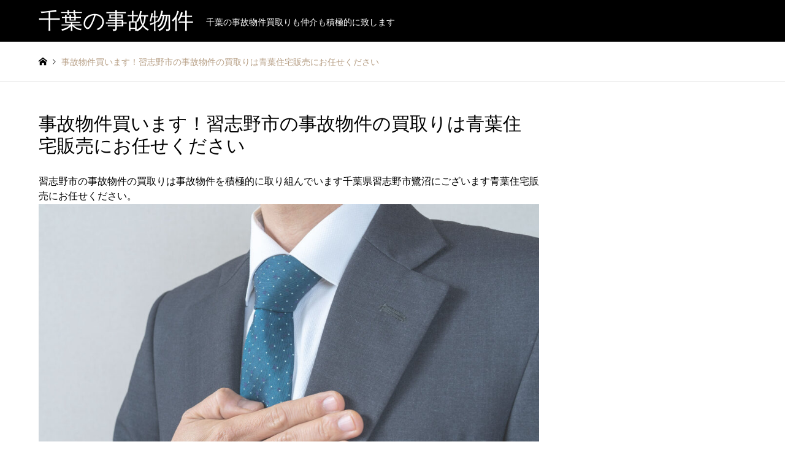

--- FILE ---
content_type: text/html; charset=UTF-8
request_url: https://chiba-jiko.com/narashinoshi-kaitori
body_size: 12687
content:
<!DOCTYPE html>
<html lang="ja">
<head>
<meta charset="UTF-8">
<!--[if IE]><meta http-equiv="X-UA-Compatible" content="IE=edge"><![endif]-->
<meta name="viewport" content="width=device-width">
<title>事故物件買います！習志野市の事故物件の買取りは青葉住宅販売にお任せください | 千葉の事故物件</title>
<meta name="description" content="習志野市の事故物件の買取りは事故物件を積極的に取り組んでいます千葉県習志野市鷺沼にございます青葉住宅販売にお任せください。">
<link rel="pingback" href="https://chiba-jiko.com/xmlrpc.php">
<link rel="shortcut icon" href="https://chiba-jiko.com/wp-content/uploads/2020/09/事.jpg">
<meta name='robots' content='max-image-preview:large' />
<link rel='dns-prefetch' href='//cdn.jsdelivr.net' />
<link rel="alternate" type="application/rss+xml" title="千葉の事故物件 &raquo; フィード" href="https://chiba-jiko.com/feed" />
<link rel="alternate" type="application/rss+xml" title="千葉の事故物件 &raquo; コメントフィード" href="https://chiba-jiko.com/comments/feed" />
<script type="text/javascript">
/* <![CDATA[ */
window._wpemojiSettings = {"baseUrl":"https:\/\/s.w.org\/images\/core\/emoji\/15.0.3\/72x72\/","ext":".png","svgUrl":"https:\/\/s.w.org\/images\/core\/emoji\/15.0.3\/svg\/","svgExt":".svg","source":{"concatemoji":"https:\/\/chiba-jiko.com\/wp-includes\/js\/wp-emoji-release.min.js?ver=6.5.7"}};
/*! This file is auto-generated */
!function(i,n){var o,s,e;function c(e){try{var t={supportTests:e,timestamp:(new Date).valueOf()};sessionStorage.setItem(o,JSON.stringify(t))}catch(e){}}function p(e,t,n){e.clearRect(0,0,e.canvas.width,e.canvas.height),e.fillText(t,0,0);var t=new Uint32Array(e.getImageData(0,0,e.canvas.width,e.canvas.height).data),r=(e.clearRect(0,0,e.canvas.width,e.canvas.height),e.fillText(n,0,0),new Uint32Array(e.getImageData(0,0,e.canvas.width,e.canvas.height).data));return t.every(function(e,t){return e===r[t]})}function u(e,t,n){switch(t){case"flag":return n(e,"\ud83c\udff3\ufe0f\u200d\u26a7\ufe0f","\ud83c\udff3\ufe0f\u200b\u26a7\ufe0f")?!1:!n(e,"\ud83c\uddfa\ud83c\uddf3","\ud83c\uddfa\u200b\ud83c\uddf3")&&!n(e,"\ud83c\udff4\udb40\udc67\udb40\udc62\udb40\udc65\udb40\udc6e\udb40\udc67\udb40\udc7f","\ud83c\udff4\u200b\udb40\udc67\u200b\udb40\udc62\u200b\udb40\udc65\u200b\udb40\udc6e\u200b\udb40\udc67\u200b\udb40\udc7f");case"emoji":return!n(e,"\ud83d\udc26\u200d\u2b1b","\ud83d\udc26\u200b\u2b1b")}return!1}function f(e,t,n){var r="undefined"!=typeof WorkerGlobalScope&&self instanceof WorkerGlobalScope?new OffscreenCanvas(300,150):i.createElement("canvas"),a=r.getContext("2d",{willReadFrequently:!0}),o=(a.textBaseline="top",a.font="600 32px Arial",{});return e.forEach(function(e){o[e]=t(a,e,n)}),o}function t(e){var t=i.createElement("script");t.src=e,t.defer=!0,i.head.appendChild(t)}"undefined"!=typeof Promise&&(o="wpEmojiSettingsSupports",s=["flag","emoji"],n.supports={everything:!0,everythingExceptFlag:!0},e=new Promise(function(e){i.addEventListener("DOMContentLoaded",e,{once:!0})}),new Promise(function(t){var n=function(){try{var e=JSON.parse(sessionStorage.getItem(o));if("object"==typeof e&&"number"==typeof e.timestamp&&(new Date).valueOf()<e.timestamp+604800&&"object"==typeof e.supportTests)return e.supportTests}catch(e){}return null}();if(!n){if("undefined"!=typeof Worker&&"undefined"!=typeof OffscreenCanvas&&"undefined"!=typeof URL&&URL.createObjectURL&&"undefined"!=typeof Blob)try{var e="postMessage("+f.toString()+"("+[JSON.stringify(s),u.toString(),p.toString()].join(",")+"));",r=new Blob([e],{type:"text/javascript"}),a=new Worker(URL.createObjectURL(r),{name:"wpTestEmojiSupports"});return void(a.onmessage=function(e){c(n=e.data),a.terminate(),t(n)})}catch(e){}c(n=f(s,u,p))}t(n)}).then(function(e){for(var t in e)n.supports[t]=e[t],n.supports.everything=n.supports.everything&&n.supports[t],"flag"!==t&&(n.supports.everythingExceptFlag=n.supports.everythingExceptFlag&&n.supports[t]);n.supports.everythingExceptFlag=n.supports.everythingExceptFlag&&!n.supports.flag,n.DOMReady=!1,n.readyCallback=function(){n.DOMReady=!0}}).then(function(){return e}).then(function(){var e;n.supports.everything||(n.readyCallback(),(e=n.source||{}).concatemoji?t(e.concatemoji):e.wpemoji&&e.twemoji&&(t(e.twemoji),t(e.wpemoji)))}))}((window,document),window._wpemojiSettings);
/* ]]> */
</script>
<link rel='stylesheet' id='style-css' href='https://chiba-jiko.com/wp-content/themes/gensen_tcd050/style.css?ver=1.15' type='text/css' media='all' />
<style id='wp-emoji-styles-inline-css' type='text/css'>

	img.wp-smiley, img.emoji {
		display: inline !important;
		border: none !important;
		box-shadow: none !important;
		height: 1em !important;
		width: 1em !important;
		margin: 0 0.07em !important;
		vertical-align: -0.1em !important;
		background: none !important;
		padding: 0 !important;
	}
</style>
<link rel='stylesheet' id='wp-block-library-css' href='https://chiba-jiko.com/wp-includes/css/dist/block-library/style.min.css?ver=6.5.7' type='text/css' media='all' />
<link rel='stylesheet' id='liquid-block-speech-css' href='https://chiba-jiko.com/wp-content/plugins/liquid-speech-balloon/css/block.css?ver=6.5.7' type='text/css' media='all' />
<style id='classic-theme-styles-inline-css' type='text/css'>
/*! This file is auto-generated */
.wp-block-button__link{color:#fff;background-color:#32373c;border-radius:9999px;box-shadow:none;text-decoration:none;padding:calc(.667em + 2px) calc(1.333em + 2px);font-size:1.125em}.wp-block-file__button{background:#32373c;color:#fff;text-decoration:none}
</style>
<style id='global-styles-inline-css' type='text/css'>
body{--wp--preset--color--black: #000000;--wp--preset--color--cyan-bluish-gray: #abb8c3;--wp--preset--color--white: #ffffff;--wp--preset--color--pale-pink: #f78da7;--wp--preset--color--vivid-red: #cf2e2e;--wp--preset--color--luminous-vivid-orange: #ff6900;--wp--preset--color--luminous-vivid-amber: #fcb900;--wp--preset--color--light-green-cyan: #7bdcb5;--wp--preset--color--vivid-green-cyan: #00d084;--wp--preset--color--pale-cyan-blue: #8ed1fc;--wp--preset--color--vivid-cyan-blue: #0693e3;--wp--preset--color--vivid-purple: #9b51e0;--wp--preset--gradient--vivid-cyan-blue-to-vivid-purple: linear-gradient(135deg,rgba(6,147,227,1) 0%,rgb(155,81,224) 100%);--wp--preset--gradient--light-green-cyan-to-vivid-green-cyan: linear-gradient(135deg,rgb(122,220,180) 0%,rgb(0,208,130) 100%);--wp--preset--gradient--luminous-vivid-amber-to-luminous-vivid-orange: linear-gradient(135deg,rgba(252,185,0,1) 0%,rgba(255,105,0,1) 100%);--wp--preset--gradient--luminous-vivid-orange-to-vivid-red: linear-gradient(135deg,rgba(255,105,0,1) 0%,rgb(207,46,46) 100%);--wp--preset--gradient--very-light-gray-to-cyan-bluish-gray: linear-gradient(135deg,rgb(238,238,238) 0%,rgb(169,184,195) 100%);--wp--preset--gradient--cool-to-warm-spectrum: linear-gradient(135deg,rgb(74,234,220) 0%,rgb(151,120,209) 20%,rgb(207,42,186) 40%,rgb(238,44,130) 60%,rgb(251,105,98) 80%,rgb(254,248,76) 100%);--wp--preset--gradient--blush-light-purple: linear-gradient(135deg,rgb(255,206,236) 0%,rgb(152,150,240) 100%);--wp--preset--gradient--blush-bordeaux: linear-gradient(135deg,rgb(254,205,165) 0%,rgb(254,45,45) 50%,rgb(107,0,62) 100%);--wp--preset--gradient--luminous-dusk: linear-gradient(135deg,rgb(255,203,112) 0%,rgb(199,81,192) 50%,rgb(65,88,208) 100%);--wp--preset--gradient--pale-ocean: linear-gradient(135deg,rgb(255,245,203) 0%,rgb(182,227,212) 50%,rgb(51,167,181) 100%);--wp--preset--gradient--electric-grass: linear-gradient(135deg,rgb(202,248,128) 0%,rgb(113,206,126) 100%);--wp--preset--gradient--midnight: linear-gradient(135deg,rgb(2,3,129) 0%,rgb(40,116,252) 100%);--wp--preset--font-size--small: 13px;--wp--preset--font-size--medium: 20px;--wp--preset--font-size--large: 36px;--wp--preset--font-size--x-large: 42px;--wp--preset--spacing--20: 0.44rem;--wp--preset--spacing--30: 0.67rem;--wp--preset--spacing--40: 1rem;--wp--preset--spacing--50: 1.5rem;--wp--preset--spacing--60: 2.25rem;--wp--preset--spacing--70: 3.38rem;--wp--preset--spacing--80: 5.06rem;--wp--preset--shadow--natural: 6px 6px 9px rgba(0, 0, 0, 0.2);--wp--preset--shadow--deep: 12px 12px 50px rgba(0, 0, 0, 0.4);--wp--preset--shadow--sharp: 6px 6px 0px rgba(0, 0, 0, 0.2);--wp--preset--shadow--outlined: 6px 6px 0px -3px rgba(255, 255, 255, 1), 6px 6px rgba(0, 0, 0, 1);--wp--preset--shadow--crisp: 6px 6px 0px rgba(0, 0, 0, 1);}:where(.is-layout-flex){gap: 0.5em;}:where(.is-layout-grid){gap: 0.5em;}body .is-layout-flex{display: flex;}body .is-layout-flex{flex-wrap: wrap;align-items: center;}body .is-layout-flex > *{margin: 0;}body .is-layout-grid{display: grid;}body .is-layout-grid > *{margin: 0;}:where(.wp-block-columns.is-layout-flex){gap: 2em;}:where(.wp-block-columns.is-layout-grid){gap: 2em;}:where(.wp-block-post-template.is-layout-flex){gap: 1.25em;}:where(.wp-block-post-template.is-layout-grid){gap: 1.25em;}.has-black-color{color: var(--wp--preset--color--black) !important;}.has-cyan-bluish-gray-color{color: var(--wp--preset--color--cyan-bluish-gray) !important;}.has-white-color{color: var(--wp--preset--color--white) !important;}.has-pale-pink-color{color: var(--wp--preset--color--pale-pink) !important;}.has-vivid-red-color{color: var(--wp--preset--color--vivid-red) !important;}.has-luminous-vivid-orange-color{color: var(--wp--preset--color--luminous-vivid-orange) !important;}.has-luminous-vivid-amber-color{color: var(--wp--preset--color--luminous-vivid-amber) !important;}.has-light-green-cyan-color{color: var(--wp--preset--color--light-green-cyan) !important;}.has-vivid-green-cyan-color{color: var(--wp--preset--color--vivid-green-cyan) !important;}.has-pale-cyan-blue-color{color: var(--wp--preset--color--pale-cyan-blue) !important;}.has-vivid-cyan-blue-color{color: var(--wp--preset--color--vivid-cyan-blue) !important;}.has-vivid-purple-color{color: var(--wp--preset--color--vivid-purple) !important;}.has-black-background-color{background-color: var(--wp--preset--color--black) !important;}.has-cyan-bluish-gray-background-color{background-color: var(--wp--preset--color--cyan-bluish-gray) !important;}.has-white-background-color{background-color: var(--wp--preset--color--white) !important;}.has-pale-pink-background-color{background-color: var(--wp--preset--color--pale-pink) !important;}.has-vivid-red-background-color{background-color: var(--wp--preset--color--vivid-red) !important;}.has-luminous-vivid-orange-background-color{background-color: var(--wp--preset--color--luminous-vivid-orange) !important;}.has-luminous-vivid-amber-background-color{background-color: var(--wp--preset--color--luminous-vivid-amber) !important;}.has-light-green-cyan-background-color{background-color: var(--wp--preset--color--light-green-cyan) !important;}.has-vivid-green-cyan-background-color{background-color: var(--wp--preset--color--vivid-green-cyan) !important;}.has-pale-cyan-blue-background-color{background-color: var(--wp--preset--color--pale-cyan-blue) !important;}.has-vivid-cyan-blue-background-color{background-color: var(--wp--preset--color--vivid-cyan-blue) !important;}.has-vivid-purple-background-color{background-color: var(--wp--preset--color--vivid-purple) !important;}.has-black-border-color{border-color: var(--wp--preset--color--black) !important;}.has-cyan-bluish-gray-border-color{border-color: var(--wp--preset--color--cyan-bluish-gray) !important;}.has-white-border-color{border-color: var(--wp--preset--color--white) !important;}.has-pale-pink-border-color{border-color: var(--wp--preset--color--pale-pink) !important;}.has-vivid-red-border-color{border-color: var(--wp--preset--color--vivid-red) !important;}.has-luminous-vivid-orange-border-color{border-color: var(--wp--preset--color--luminous-vivid-orange) !important;}.has-luminous-vivid-amber-border-color{border-color: var(--wp--preset--color--luminous-vivid-amber) !important;}.has-light-green-cyan-border-color{border-color: var(--wp--preset--color--light-green-cyan) !important;}.has-vivid-green-cyan-border-color{border-color: var(--wp--preset--color--vivid-green-cyan) !important;}.has-pale-cyan-blue-border-color{border-color: var(--wp--preset--color--pale-cyan-blue) !important;}.has-vivid-cyan-blue-border-color{border-color: var(--wp--preset--color--vivid-cyan-blue) !important;}.has-vivid-purple-border-color{border-color: var(--wp--preset--color--vivid-purple) !important;}.has-vivid-cyan-blue-to-vivid-purple-gradient-background{background: var(--wp--preset--gradient--vivid-cyan-blue-to-vivid-purple) !important;}.has-light-green-cyan-to-vivid-green-cyan-gradient-background{background: var(--wp--preset--gradient--light-green-cyan-to-vivid-green-cyan) !important;}.has-luminous-vivid-amber-to-luminous-vivid-orange-gradient-background{background: var(--wp--preset--gradient--luminous-vivid-amber-to-luminous-vivid-orange) !important;}.has-luminous-vivid-orange-to-vivid-red-gradient-background{background: var(--wp--preset--gradient--luminous-vivid-orange-to-vivid-red) !important;}.has-very-light-gray-to-cyan-bluish-gray-gradient-background{background: var(--wp--preset--gradient--very-light-gray-to-cyan-bluish-gray) !important;}.has-cool-to-warm-spectrum-gradient-background{background: var(--wp--preset--gradient--cool-to-warm-spectrum) !important;}.has-blush-light-purple-gradient-background{background: var(--wp--preset--gradient--blush-light-purple) !important;}.has-blush-bordeaux-gradient-background{background: var(--wp--preset--gradient--blush-bordeaux) !important;}.has-luminous-dusk-gradient-background{background: var(--wp--preset--gradient--luminous-dusk) !important;}.has-pale-ocean-gradient-background{background: var(--wp--preset--gradient--pale-ocean) !important;}.has-electric-grass-gradient-background{background: var(--wp--preset--gradient--electric-grass) !important;}.has-midnight-gradient-background{background: var(--wp--preset--gradient--midnight) !important;}.has-small-font-size{font-size: var(--wp--preset--font-size--small) !important;}.has-medium-font-size{font-size: var(--wp--preset--font-size--medium) !important;}.has-large-font-size{font-size: var(--wp--preset--font-size--large) !important;}.has-x-large-font-size{font-size: var(--wp--preset--font-size--x-large) !important;}
.wp-block-navigation a:where(:not(.wp-element-button)){color: inherit;}
:where(.wp-block-post-template.is-layout-flex){gap: 1.25em;}:where(.wp-block-post-template.is-layout-grid){gap: 1.25em;}
:where(.wp-block-columns.is-layout-flex){gap: 2em;}:where(.wp-block-columns.is-layout-grid){gap: 2em;}
.wp-block-pullquote{font-size: 1.5em;line-height: 1.6;}
</style>
<link rel='stylesheet' id='contact-form-7-css' href='https://chiba-jiko.com/wp-content/plugins/contact-form-7/includes/css/styles.css?ver=5.9.8' type='text/css' media='all' />
<link rel='stylesheet' id='fancybox-css' href='https://chiba-jiko.com/wp-content/plugins/easy-fancybox/fancybox/1.5.4/jquery.fancybox.min.css?ver=6.5.7' type='text/css' media='screen' />
<script type="text/javascript" src="https://chiba-jiko.com/wp-includes/js/jquery/jquery.min.js?ver=3.7.1" id="jquery-core-js"></script>
<script type="text/javascript" src="https://chiba-jiko.com/wp-includes/js/jquery/jquery-migrate.min.js?ver=3.4.1" id="jquery-migrate-js"></script>
<link rel="https://api.w.org/" href="https://chiba-jiko.com/wp-json/" /><link rel="alternate" type="application/json" href="https://chiba-jiko.com/wp-json/wp/v2/pages/454" /><link rel="canonical" href="https://chiba-jiko.com/narashinoshi-kaitori" />
<link rel='shortlink' href='https://chiba-jiko.com/?p=454' />
<link rel="alternate" type="application/json+oembed" href="https://chiba-jiko.com/wp-json/oembed/1.0/embed?url=https%3A%2F%2Fchiba-jiko.com%2Fnarashinoshi-kaitori" />
<link rel="alternate" type="text/xml+oembed" href="https://chiba-jiko.com/wp-json/oembed/1.0/embed?url=https%3A%2F%2Fchiba-jiko.com%2Fnarashinoshi-kaitori&#038;format=xml" />
<style type="text/css">.liquid-speech-balloon-00 .liquid-speech-balloon-avatar { background-image: url("https://chiba-jiko.com/wp-content/uploads/2023/04/無題7186_20230315151523.png"); } .liquid-speech-balloon-00 .liquid-speech-balloon-avatar::after { content: "kawakami"; } </style>

<link rel="stylesheet" href="https://chiba-jiko.com/wp-content/themes/gensen_tcd050/css/design-plus.css?ver=1.15">
<link rel="stylesheet" href="https://chiba-jiko.com/wp-content/themes/gensen_tcd050/css/sns-botton.css?ver=1.15">
<link rel="stylesheet" href="https://chiba-jiko.com/wp-content/themes/gensen_tcd050/css/responsive.css?ver=1.15">
<link rel="stylesheet" href="https://chiba-jiko.com/wp-content/themes/gensen_tcd050/css/footer-bar.css?ver=1.15">

<script src="https://chiba-jiko.com/wp-content/themes/gensen_tcd050/js/jquery.easing.1.3.js?ver=1.15"></script>
<script src="https://chiba-jiko.com/wp-content/themes/gensen_tcd050/js/jquery.textOverflowEllipsis.js?ver=1.15"></script>
<script src="https://chiba-jiko.com/wp-content/themes/gensen_tcd050/js/jscript.js?ver=1.15"></script>
<script src="https://chiba-jiko.com/wp-content/themes/gensen_tcd050/js/comment.js?ver=1.15"></script>
<script src="https://chiba-jiko.com/wp-content/themes/gensen_tcd050/js/jquery.chosen.min.js?ver=1.15"></script>
<link rel="stylesheet" href="https://chiba-jiko.com/wp-content/themes/gensen_tcd050/css/jquery.chosen.css?ver=1.15">

<style type="text/css">
body, input, textarea, select { font-family: Arial, "Hiragino Kaku Gothic ProN", "ヒラギノ角ゴ ProN W3", "メイリオ", Meiryo, sans-serif; }
.rich_font { font-family: Arial, "Hiragino Kaku Gothic ProN", "ヒラギノ角ゴ ProN W3", "メイリオ", Meiryo, sans-serif; font-weight: normal; }

#header_logo #logo_text .logo { font-size:36px; }
#header_logo_fix #logo_text_fixed .logo { font-size:36px; }
#footer_logo .logo_text { font-size:36px; }
#post_title { font-size:30px; }
.post_content { font-size:16px; }
#archive_headline { font-size:42px; }
#archive_desc { font-size:14px; }
  
@media screen and (max-width:1024px) {
  #header_logo #logo_text .logo { font-size:26px; }
  #header_logo_fix #logo_text_fixed .logo { font-size:26px; }
  #footer_logo .logo_text { font-size:26px; }
  #post_title { font-size:16px; }
  .post_content { font-size:16px; }
  #archive_headline { font-size:20px; }
  #archive_desc { font-size:14px; }
}




.image {
overflow: hidden;
-webkit-backface-visibility: hidden;
backface-visibility: hidden;
-webkit-transition-duration: .35s;
-moz-transition-duration: .35s;
-ms-transition-duration: .35s;
-o-transition-duration: .35s;
transition-duration: .35s;
}
.image img {
-webkit-backface-visibility: hidden;
backface-visibility: hidden;
-webkit-transform: scale(1);
-webkit-transition-property: opacity, scale, -webkit-transform, transform;
-webkit-transition-duration: .35s;
-moz-transform: scale(1);
-moz-transition-property: opacity, scale, -moz-transform, transform;
-moz-transition-duration: .35s;
-ms-transform: scale(1);
-ms-transition-property: opacity, scale, -ms-transform, transform;
-ms-transition-duration: .35s;
-o-transform: scale(1);
-o-transition-property: opacity, scale, -o-transform, transform;
-o-transition-duration: .35s;
transform: scale(1);
transition-property: opacity, scale, transform;
transition-duration: .35s;
}
.image:hover img, a:hover .image img {
-webkit-transform: scale(1.2);
-moz-transform: scale(1.2);
-ms-transform: scale(1.2);
-o-transform: scale(1.2);
transform: scale(1.2);
}
.introduce_list_col a:hover .image img {
-webkit-transform: scale(1.2) translate3d(-41.66%, 0, 0);
-moz-transform: scale(1.2) translate3d(-41.66%, 0, 0);
-ms-transform: scale(1.2) translate3d(-41.66%, 0, 0);
-o-transform: scale(1.2) translate3d(-41.66%, 0, 0);
transform: scale(1.2) translate3d(-41.66%, 0, 0);
}


.archive_filter .button input:hover, .archive_sort dt,#post_pagination p, #post_pagination a:hover, #return_top a, .c-pw__btn,
#comment_header ul li a:hover, #comment_header ul li.comment_switch_active a, #comment_header #comment_closed p,
#introduce_slider .slick-dots li button:hover, #introduce_slider .slick-dots li.slick-active button
{ background-color:#b69e84; }

#comment_header ul li.comment_switch_active a, #comment_header #comment_closed p, #guest_info input:focus, #comment_textarea textarea:focus
{ border-color:#b69e84; }

#comment_header ul li.comment_switch_active a:after, #comment_header #comment_closed p:after
{ border-color:#b69e84 transparent transparent transparent; }

.header_search_inputs .chosen-results li[data-option-array-index="0"]
{ background-color:#b69e84 !important; border-color:#b69e84; }

a:hover, #bread_crumb li a:hover, #bread_crumb li.home a:hover:before, #bread_crumb li.last,
#archive_headline, .archive_header .headline, .archive_filter_headline, #related_post .headline,
#introduce_header .headline, .introduce_list_col .info .title, .introduce_archive_banner_link a:hover,
#recent_news .headline, #recent_news li a:hover, #comment_headline,
.side_headline, ul.banner_list li a:hover .caption, .footer_headline, .footer_widget a:hover,
#index_news .entry-date, #index_news_mobile .entry-date, .cb_content-carousel a:hover .image .title
{ color:#b69e84; }

#index_news_mobile .archive_link a:hover, .cb_content-blog_list .archive_link a:hover, #load_post a:hover, #submit_comment:hover, .c-pw__btn:hover
{ background-color:#92785f; }

#header_search select:focus, .header_search_inputs .chosen-with-drop .chosen-single span, #footer_contents a:hover, #footer_nav a:hover, #footer_social_link li:hover:before,
#header_slider .slick-arrow:hover, .cb_content-carousel .slick-arrow:hover
{ color:#92785f; }

.post_content a, .custom-html-widget a { color:#1e73be; }

#header_search, #index_header_search { background-color:#222222; }

#footer_nav { background-color:#F7F7F7; }
#footer_contents { background-color:#222222; }

#header_search_submit { background-color:rgba(0,0,0,0); }
#header_search_submit:hover { background-color:rgba(146,120,95,1.0); }
.cat-category { background-color:#999999 !important; }

@media only screen and (min-width:1025px) {
  #global_menu ul ul a { background-color:#b69e84; }
  #global_menu ul ul a:hover, #global_menu ul ul .current-menu-item > a { background-color:#92785f; }
  #header_top { background-color:#000000; }
  .has_header_content #header_top { background-color:rgba(0,0,0,0); }
  .fix_top.header_fix #header_top { background-color:rgba(0,0,0,0.8); }
  #header_logo a, #global_menu > ul > li > a { color:#ffffff; }
  #header_logo_fix a, .fix_top.header_fix #global_menu > ul > li > a { color:#ffffff; }
  .has_header_content #index_header_search { background-color:rgba(34,34,34,0.6); }
}
@media screen and (max-width:1024px) {
  #global_menu { background-color:#b69e84; }
  #global_menu a:hover, #global_menu .current-menu-item > a { background-color:#92785f; }
  #header_top { background-color:#000000; }
  #header_top a, #header_top a:before { color:#ffffff !important; }
  .mobile_fix_top.header_fix #header_top, .mobile_fix_top.header_fix #header.active #header_top { background-color:rgba(0,0,0,0.8); }
  .mobile_fix_top.header_fix #header_top a, .mobile_fix_top.header_fix #header_top a:before { color:#ffffff !important; }
  .archive_sort dt { color:#b69e84; }
  .post-type-archive-news #recent_news .show_date li .date { color:#b69e84; }
}



</style>

<style type="text/css"></style><link rel="icon" href="https://chiba-jiko.com/wp-content/uploads/2023/04/cropped-マーク　500pix　20kb-32x32.png" sizes="32x32" />
<link rel="icon" href="https://chiba-jiko.com/wp-content/uploads/2023/04/cropped-マーク　500pix　20kb-192x192.png" sizes="192x192" />
<link rel="apple-touch-icon" href="https://chiba-jiko.com/wp-content/uploads/2023/04/cropped-マーク　500pix　20kb-180x180.png" />
<meta name="msapplication-TileImage" content="https://chiba-jiko.com/wp-content/uploads/2023/04/cropped-マーク　500pix　20kb-270x270.png" />
		<style type="text/css" id="wp-custom-css">
			p { line-height:1.5 !important; }
.post_content p {
    margin-bottom: 1px;
}		</style>
		</head>
<body id="body" class="page-template-default page page-id-454">


 <div id="header">
  <div id="header_top">
   <div class="inner clearfix">
    <div id="header_logo">
     <div id="logo_text">
 <h1 class="logo"><a href="https://chiba-jiko.com/"><span class="rich_font">千葉の事故物件</span><span class="desc">千葉の事故物件買取りも仲介も積極的に致します</span></a></h1>
</div>
    </div>
    <div id="header_logo_fix">
     <div id="logo_text_fixed">
 <p class="logo rich_font"><a href="https://chiba-jiko.com/" title="千葉の事故物件">千葉の事故物件</a></p>
</div>
    </div>
   </div>
  </div>
 </div><!-- END #header -->

 <div id="main_contents" class="clearfix">


<div id="breadcrumb">
 <ul class="inner clearfix" itemscope itemtype="http://schema.org/BreadcrumbList">
  <li itemprop="itemListElement" itemscope itemtype="http://schema.org/ListItem" class="home"><a itemprop="item" href="https://chiba-jiko.com/"><span itemprop="name">ホーム</span></a><meta itemprop="position" content="1" /></li>

  <li itemprop="itemListElement" itemscope itemtype="http://schema.org/ListItem" class="last"><span itemprop="name">事故物件買います！習志野市の事故物件の買取りは青葉住宅販売にお任せください</span><meta itemprop="position" content="2" /></li>

 </ul>
</div>


<div id="main_col" class="clearfix">

 <div id="left_col">


 <div id="article">

  <h2 id="post_title" class="rich_font">事故物件買います！習志野市の事故物件の買取りは青葉住宅販売にお任せください</h2>

  <div class="post_content clearfix">
   
<p>習志野市の事故物件の買取りは事故物件を積極的に取り組んでいます千葉県習志野市鷺沼にございます青葉住宅販売にお任せください。</p>



<figure class="wp-block-image size-large"><img fetchpriority="high" decoding="async" width="1024" height="683" src="https://chiba-jiko.com/wp-content/uploads/2023/04/お任せください01-1024x683.jpg" alt="" class="wp-image-443"/></figure>



<p>・自殺物件<br>・自然死<br>・孤独死<br>・殺人<br>・火事<br>・ゴミ屋敷<br>・傾き<br>・近隣トラブル<br>・再建築不可<br>・シロアリ<br>・雨漏り<br>・狭小土地<br>・任意売却<br>等<br>お任せください。</p>



<div style="height:20px" aria-hidden="true" class="wp-block-spacer"></div>



<h2 class="wp-block-heading has-large-font-size"><strong>事故物件の買取りのメリット</strong></h2>



<p>事故物件を当社が買い取るメリット<br>・スピーディーに現金化<br>・個人の方の買取りと比較して細かい条件が無い<br>・仲介手数料がかからない<br>・現状のままでも大丈夫</p>



<div style="height:20px" aria-hidden="true" class="wp-block-spacer"></div>



<p class="has-large-font-size"><strong>業者買取り＜一般個人買取り</strong></p>



<p>ですが・・・当社買取りは一般の個人の方が買われるより安くなることがほとんどです。ですのでやはりなるべく高くご売却をされたい方は１度当社に“仲介”で預けていただき『なるべく高く売る』チャレンジする期間を設けることを強くオススメします。</p>



<figure class="wp-block-image size-large"><img decoding="async" width="1024" height="683" src="https://chiba-jiko.com/wp-content/uploads/2023/04/電卓01-1024x683.jpg" alt="" class="wp-image-445"/></figure>



<div style="height:20px" aria-hidden="true" class="wp-block-spacer"></div>



<h2 class="wp-block-heading has-large-font-size"><strong>事故物件強化して10年</strong></h2>



<p>10年以上前から事故物件の強化買取りしております。<br>千葉の成田方面・千葉の九十九里・茂原・勝浦方面・松戸方面・柏方面・市川方面など千葉全域を積極的に買取りしております。</p>



<div style="height:20px" aria-hidden="true" class="wp-block-spacer"></div>



<h2 class="wp-block-heading has-large-font-size"><strong>習志野市内すぐに駆けつけることが出来る会社です</strong></h2>



<p>青葉住宅販売は習志野市鷺沼1-6-3にあります。<br>習志野市役所の前にある“市役所通り”を上がったとこにあります。</p>



<figure class="wp-block-image size-large"><img decoding="async" width="1024" height="683" src="https://chiba-jiko.com/wp-content/uploads/2023/04/市役所通り-1024x683.jpg" alt="" class="wp-image-455"/></figure>



<p>この写真の通りの“市役所通り”を上がっていったところにあります。<br>そのため国道14号線・京葉道路幕張インターにも出やすく、習志野市の谷津方面・実籾の方面・湾岸方面など習志野市全域どこでもすぐに駆け付けることが出来る立地にございます。</p>



<div style="height:20px" aria-hidden="true" class="wp-block-spacer"></div>



<h2 class="wp-block-heading has-large-font-size"><strong>事故物件に対して積極的</strong></h2>



<p>当社は事故物件の不動産売買に対して“前向きに”取り組まさせていただきます。よく事故物件に対して“後ろ向き”に取り組む会社さんもございますが当社には事故物件買取りの豊富な経験と実績を活かし成果をあげてきておりますので前向きに取り組まさせていただきます。</p>



<div style="height:20px" aria-hidden="true" class="wp-block-spacer"></div>



<h2 class="wp-block-heading has-large-font-size"><strong>良くも悪くも気にしません。</strong></h2>



<p>事故物件に対して“雰囲気”“空気”“霊的”なことを話される方がいらっしゃいます。良くも悪くもですがそのようなことに“一切気にしない”ので冷静に不動産売買に対して向き合い取り組まさせていただきます。</p>



<div style="height:20px" aria-hidden="true" class="wp-block-spacer"></div>



<h2 class="wp-block-heading has-large-font-size"><strong>スピーディーに対応致します</strong></h2>



<p>ご相談の不動産を見て、お話を伺い、そして不動産自体の調査（習志野市役所等行き、どういった建築物が建つのかとかの不動産調査）をしませんと始まりませんので、お客様が『すぐに』と希望されました際はなるべく早く伺いお打ち合わせさせていただきます。<br>青葉住宅販売は習志野市役所に歩いて行ける距離なので不動産の市役所調査がすぐに出来るのが青葉住宅販売の１つのウリでもあります。</p>



<div style="height:20px" aria-hidden="true" class="wp-block-spacer"></div>



<h2 class="wp-block-heading has-large-font-size"><strong>習志野市の不動産は習志野市の不動産会社に。</strong></h2>



<p>これは事故物件に関わらず習志野市の不動産は習志野市の不動産会社に調査してもらい、買取りか仲介をしてもらった方が良いと考えております。</p>



<figure class="wp-block-image size-large"><img loading="lazy" decoding="async" width="1024" height="683" src="https://chiba-jiko.com/wp-content/uploads/2023/04/千葉県01-1024x683.jpg" alt="" class="wp-image-447"/></figure>



<div style="height:20px" aria-hidden="true" class="wp-block-spacer"></div>



<p class="has-large-font-size"><strong>事故物件のご売却は事故物件を積極的に行っている会社がオススメです</strong></p>



<p>当社は事故物件・訳あり物件を積極的におこなっている不動産会社です。<br>一般的な不動産売買のプロフェッショナルであり、事故物件・訳アリ物件の不動産売買のプロフェッショナルでもございます。</p>



<p>他の不動産会社さんで<br>・嫌な顔をされた<br>・ネガティブな態度をとられた<br>・取り扱いを断られた<br>・何かと“事故物件”と足元を見るような話をされた<br>そんな方も少なくないと思います。</p>



<p>当社ではそのようなことも無く、積極的に取り組まさせていただきます。<br>是非お気軽に御頼りいただけますと幸いです。</p>



<div style="height:20px" aria-hidden="true" class="wp-block-spacer"></div>



<h2 class="wp-block-heading has-large-font-size"><strong>千葉県のみ</strong></h2>



<p>不動産にはたくさんの法律やその市町村の規制・土地勘・相場観・市場性などが関わってきます。<br>またその地域の各種の専門的な業者（ハウスクリーニング・リフォーム・建築会社・なんでも屋さん・解体業者・司法書士・弁護士等）との繋がりも必要になる場合がございます。</p>



<figure class="wp-block-image size-large"><img loading="lazy" decoding="async" width="1024" height="683" src="https://chiba-jiko.com/wp-content/uploads/2023/04/ハウスクリーニング01-1024x683.jpg" alt="" class="wp-image-448"/></figure>



<p>千葉県内ではそのような不動産売買に必要なものを持ち合わせておりますが千葉県外ではそのようなものが不足してしまうエリアも多くなってしまいご相談くださいましたお客様にご迷惑をかけてしまう事にも繋がります。<br>不動産の売買は『どこでも』という訳にはいかないと考えておりますので当社の買取りは当社がなるべく高く買取りが出来ます“千葉県”のみとさせていただきます。</p>



<div style="height:20px" aria-hidden="true" class="wp-block-spacer"></div>



<h2 class="wp-block-heading has-large-font-size"><strong>お気軽にお問合せ下さい</strong></h2>



<p>まずはお気軽にお問合せください。<br>『何から手をつけてよいか』『事故物件・・・というよりそもそも不動産を売却すること自体が全然わからない』『何を話せばよいかわからない』となかなかご経験されることがない不動産のご売却ではありますが、“わからなくても大丈夫です”まずは川上あてにお電話ください。<br>『事故物件の相談』とだけお伝えいただきましたらあとは私にお任せいただきましたら必要なことをうかがっていきます(^^)</p>



<div style="height:100px" aria-hidden="true" class="wp-block-spacer"></div>


<div class="wp-block-image">
<figure class="aligncenter size-large"><a href="tel:0474080340"><img loading="lazy" decoding="async" width="1024" height="191" src="https://chiba-jiko.com/wp-content/uploads/2023/04/電話　2023年4月2日-1024x191.jpg" alt="" class="wp-image-441"/></a></figure></div>


<div style="height:100px" aria-hidden="true" class="wp-block-spacer"></div>
     </div>

 </div><!-- END #article -->


 </div><!-- END #left_col -->


</div><!-- END #main_col -->


 </div><!-- END #main_contents -->

 <div id="footer">


  <div id="footer_contents">
   <div class="inner">


    <div id="footer_info">
     <div id="footer_logo">
      <div class="logo_area ">
 <p class="logo logo_text rich_font"><a href="https://chiba-jiko.com/">千葉の事故物件</a></p>
</div>
     </div>

     <ul id="footer_social_link">
      <li class="rss"><a href="https://chiba-jiko.com/feed" target="_blank">RSS</a></li>
     </ul>


     <p id="copyright"><span>Copyright </span>&copy; <a href="https://chiba-jiko.com/">千葉の事故物件</a>. All Rights Reserved.</p>

    </div><!-- END #footer_info -->
   </div><!-- END .inner -->
  </div><!-- END #footer_contents -->

  <div id="return_top">
   <a href="#body"><span>PAGE TOP</span></a>
  </div><!-- END #return_top -->

 </div><!-- END #footer -->


<script>


jQuery(document).ready(function($){
  $('.inview-fadein').css('opacity', 0);

  var initialize = function(){
    $('.js-ellipsis').textOverflowEllipsis();


    if ($('.inview-fadein').length) {
      $(window).on('load scroll resize', function(){
        $('.inview-fadein:not(.active)').each(function(){
          var elmTop = $(this).offset().top || 0;
          if ($(window).scrollTop() > elmTop - $(window).height()){
            if ($(this).is('#post_list')) {
              var $articles = $(this).find('.article, .archive_link');
              $articles.css('opacity', 0);
              $(this).addClass('active').css('opacity', 1);
              $articles.each(function(i){
                var self = this;
                setTimeout(function(){
                  $(self).animate({ opacity: 1 }, 200);
                }, i*200);
              });
            } else {
              $(this).addClass('active').animate({ opacity: 1 }, 800);
            }
          }
        });
      });
    }

    $(window).trigger('resize');
  };



  initialize();


});
</script>



<script type="text/javascript" src="https://chiba-jiko.com/wp-includes/js/comment-reply.min.js?ver=6.5.7" id="comment-reply-js" async="async" data-wp-strategy="async"></script>
<script type="text/javascript" src="https://chiba-jiko.com/wp-includes/js/dist/vendor/wp-polyfill-inert.min.js?ver=3.1.2" id="wp-polyfill-inert-js"></script>
<script type="text/javascript" src="https://chiba-jiko.com/wp-includes/js/dist/vendor/regenerator-runtime.min.js?ver=0.14.0" id="regenerator-runtime-js"></script>
<script type="text/javascript" src="https://chiba-jiko.com/wp-includes/js/dist/vendor/wp-polyfill.min.js?ver=3.15.0" id="wp-polyfill-js"></script>
<script type="text/javascript" src="https://chiba-jiko.com/wp-includes/js/dist/hooks.min.js?ver=2810c76e705dd1a53b18" id="wp-hooks-js"></script>
<script type="text/javascript" src="https://chiba-jiko.com/wp-includes/js/dist/i18n.min.js?ver=5e580eb46a90c2b997e6" id="wp-i18n-js"></script>
<script type="text/javascript" id="wp-i18n-js-after">
/* <![CDATA[ */
wp.i18n.setLocaleData( { 'text direction\u0004ltr': [ 'ltr' ] } );
/* ]]> */
</script>
<script type="text/javascript" src="https://chiba-jiko.com/wp-content/plugins/contact-form-7/includes/swv/js/index.js?ver=5.9.8" id="swv-js"></script>
<script type="text/javascript" id="contact-form-7-js-extra">
/* <![CDATA[ */
var wpcf7 = {"api":{"root":"https:\/\/chiba-jiko.com\/wp-json\/","namespace":"contact-form-7\/v1"}};
/* ]]> */
</script>
<script type="text/javascript" id="contact-form-7-js-translations">
/* <![CDATA[ */
( function( domain, translations ) {
	var localeData = translations.locale_data[ domain ] || translations.locale_data.messages;
	localeData[""].domain = domain;
	wp.i18n.setLocaleData( localeData, domain );
} )( "contact-form-7", {"translation-revision-date":"2024-07-17 08:16:16+0000","generator":"GlotPress\/4.0.1","domain":"messages","locale_data":{"messages":{"":{"domain":"messages","plural-forms":"nplurals=1; plural=0;","lang":"ja_JP"},"This contact form is placed in the wrong place.":["\u3053\u306e\u30b3\u30f3\u30bf\u30af\u30c8\u30d5\u30a9\u30fc\u30e0\u306f\u9593\u9055\u3063\u305f\u4f4d\u7f6e\u306b\u7f6e\u304b\u308c\u3066\u3044\u307e\u3059\u3002"],"Error:":["\u30a8\u30e9\u30fc:"]}},"comment":{"reference":"includes\/js\/index.js"}} );
/* ]]> */
</script>
<script type="text/javascript" src="https://chiba-jiko.com/wp-content/plugins/contact-form-7/includes/js/index.js?ver=5.9.8" id="contact-form-7-js"></script>
<script type="text/javascript" src="https://chiba-jiko.com/wp-content/plugins/easy-fancybox/vendor/purify.min.js?ver=6.5.7" id="fancybox-purify-js"></script>
<script type="text/javascript" src="https://chiba-jiko.com/wp-content/plugins/easy-fancybox/fancybox/1.5.4/jquery.fancybox.min.js?ver=6.5.7" id="jquery-fancybox-js"></script>
<script type="text/javascript" id="jquery-fancybox-js-after">
/* <![CDATA[ */
var fb_timeout, fb_opts={'autoScale':true,'showCloseButton':true,'margin':20,'pixelRatio':'false','centerOnScroll':false,'enableEscapeButton':true,'overlayShow':true,'hideOnOverlayClick':true,'minVpHeight':320,'disableCoreLightbox':'true','enableBlockControls':'true','fancybox_openBlockControls':'true' };
if(typeof easy_fancybox_handler==='undefined'){
var easy_fancybox_handler=function(){
jQuery([".nolightbox","a.wp-block-fileesc_html__button","a.pin-it-button","a[href*='pinterest.com\/pin\/create']","a[href*='facebook.com\/share']","a[href*='twitter.com\/share']"].join(',')).addClass('nofancybox');
jQuery('a.fancybox-close').on('click',function(e){e.preventDefault();jQuery.fancybox.close()});
/* IMG */
						var unlinkedImageBlocks=jQuery(".wp-block-image > img:not(.nofancybox,figure.nofancybox>img)");
						unlinkedImageBlocks.wrap(function() {
							var href = jQuery( this ).attr( "src" );
							return "<a href='" + href + "'></a>";
						});
var fb_IMG_select=jQuery('a[href*=".jpg" i]:not(.nofancybox,li.nofancybox>a,figure.nofancybox>a),area[href*=".jpg" i]:not(.nofancybox),a[href*=".png" i]:not(.nofancybox,li.nofancybox>a,figure.nofancybox>a),area[href*=".png" i]:not(.nofancybox),a[href*=".webp" i]:not(.nofancybox,li.nofancybox>a,figure.nofancybox>a),area[href*=".webp" i]:not(.nofancybox)');
fb_IMG_select.addClass('fancybox image');
var fb_IMG_sections=jQuery('.gallery,.wp-block-gallery,.tiled-gallery,.wp-block-jetpack-tiled-gallery,.ngg-galleryoverview,.ngg-imagebrowser,.nextgen_pro_blog_gallery,.nextgen_pro_film,.nextgen_pro_horizontal_filmstrip,.ngg-pro-masonry-wrapper,.ngg-pro-mosaic-container,.nextgen_pro_sidescroll,.nextgen_pro_slideshow,.nextgen_pro_thumbnail_grid,.tiled-gallery');
fb_IMG_sections.each(function(){jQuery(this).find(fb_IMG_select).attr('rel','gallery-'+fb_IMG_sections.index(this));});
jQuery('a.fancybox,area.fancybox,.fancybox>a').each(function(){jQuery(this).fancybox(jQuery.extend(true,{},fb_opts,{'transition':'elastic','transitionIn':'elastic','transitionOut':'elastic','opacity':false,'hideOnContentClick':false,'titleShow':true,'titlePosition':'over','titleFromAlt':true,'showNavArrows':true,'enableKeyboardNav':true,'cyclic':false,'mouseWheel':'false'}))});
};};
var easy_fancybox_auto=function(){setTimeout(function(){jQuery('a#fancybox-auto,#fancybox-auto>a').first().trigger('click')},1000);};
jQuery(easy_fancybox_handler);jQuery(document).on('post-load',easy_fancybox_handler);
jQuery(easy_fancybox_auto);
/* ]]> */
</script>
<script type="text/javascript" src="https://chiba-jiko.com/wp-content/plugins/easy-fancybox/vendor/jquery.easing.min.js?ver=1.4.1" id="jquery-easing-js"></script>
<script type="text/javascript" id="wp_slimstat-js-extra">
/* <![CDATA[ */
var SlimStatParams = {"ajaxurl":"https:\/\/chiba-jiko.com\/wp-admin\/admin-ajax.php","baseurl":"\/","dnt":"noslimstat,ab-item","ci":"YTozOntzOjEyOiJjb250ZW50X3R5cGUiO3M6NDoicGFnZSI7czoxMDoiY29udGVudF9pZCI7aTo0NTQ7czo2OiJhdXRob3IiO3M6NDoiam9rbyI7fQ--.8663a7590f88f6db2a5ea2fa72c074b9"};
/* ]]> */
</script>
<script defer type="text/javascript" src="https://cdn.jsdelivr.net/wp/wp-slimstat/tags/5.2.9/wp-slimstat.min.js" id="wp_slimstat-js"></script>
</body>
</html>


--- FILE ---
content_type: text/html; charset=UTF-8
request_url: https://chiba-jiko.com/wp-admin/admin-ajax.php
body_size: -23
content:
21326.8d288f20d07d0e6eee3e524e43ccc40e